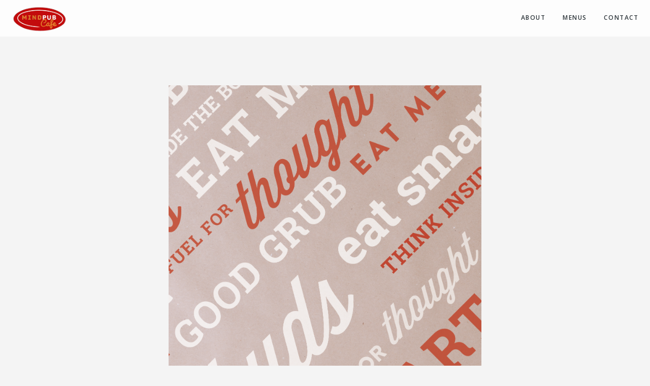

--- FILE ---
content_type: text/html; charset=UTF-8
request_url: https://mindpubcafe.com/contentboxes/contact-img/
body_size: 8477
content:
<!DOCTYPE html>

<html lang="en-US">

<head>
	<meta charset="UTF-8">
	<meta name="viewport" content="width=device-width, initial-scale=1">
	<title>Contact Img &#8211; Mindpub Cafe</title>
<meta name='robots' content='max-image-preview:large' />
	<style>img:is([sizes="auto" i], [sizes^="auto," i]) { contain-intrinsic-size: 3000px 1500px }</style>
	<link rel='dns-prefetch' href='//mindpubcafe.com' />
<link rel='dns-prefetch' href='//fonts.googleapis.com' />
<link rel="alternate" type="application/rss+xml" title="Mindpub Cafe &raquo; Feed" href="https://mindpubcafe.com/feed/" />
<link rel="alternate" type="application/rss+xml" title="Mindpub Cafe &raquo; Comments Feed" href="https://mindpubcafe.com/comments/feed/" />
<script type="text/javascript">
/* <![CDATA[ */
window._wpemojiSettings = {"baseUrl":"https:\/\/s.w.org\/images\/core\/emoji\/15.0.3\/72x72\/","ext":".png","svgUrl":"https:\/\/s.w.org\/images\/core\/emoji\/15.0.3\/svg\/","svgExt":".svg","source":{"concatemoji":"https:\/\/mindpubcafe.com\/wp-includes\/js\/wp-emoji-release.min.js?ver=6.7.2"}};
/*! This file is auto-generated */
!function(i,n){var o,s,e;function c(e){try{var t={supportTests:e,timestamp:(new Date).valueOf()};sessionStorage.setItem(o,JSON.stringify(t))}catch(e){}}function p(e,t,n){e.clearRect(0,0,e.canvas.width,e.canvas.height),e.fillText(t,0,0);var t=new Uint32Array(e.getImageData(0,0,e.canvas.width,e.canvas.height).data),r=(e.clearRect(0,0,e.canvas.width,e.canvas.height),e.fillText(n,0,0),new Uint32Array(e.getImageData(0,0,e.canvas.width,e.canvas.height).data));return t.every(function(e,t){return e===r[t]})}function u(e,t,n){switch(t){case"flag":return n(e,"\ud83c\udff3\ufe0f\u200d\u26a7\ufe0f","\ud83c\udff3\ufe0f\u200b\u26a7\ufe0f")?!1:!n(e,"\ud83c\uddfa\ud83c\uddf3","\ud83c\uddfa\u200b\ud83c\uddf3")&&!n(e,"\ud83c\udff4\udb40\udc67\udb40\udc62\udb40\udc65\udb40\udc6e\udb40\udc67\udb40\udc7f","\ud83c\udff4\u200b\udb40\udc67\u200b\udb40\udc62\u200b\udb40\udc65\u200b\udb40\udc6e\u200b\udb40\udc67\u200b\udb40\udc7f");case"emoji":return!n(e,"\ud83d\udc26\u200d\u2b1b","\ud83d\udc26\u200b\u2b1b")}return!1}function f(e,t,n){var r="undefined"!=typeof WorkerGlobalScope&&self instanceof WorkerGlobalScope?new OffscreenCanvas(300,150):i.createElement("canvas"),a=r.getContext("2d",{willReadFrequently:!0}),o=(a.textBaseline="top",a.font="600 32px Arial",{});return e.forEach(function(e){o[e]=t(a,e,n)}),o}function t(e){var t=i.createElement("script");t.src=e,t.defer=!0,i.head.appendChild(t)}"undefined"!=typeof Promise&&(o="wpEmojiSettingsSupports",s=["flag","emoji"],n.supports={everything:!0,everythingExceptFlag:!0},e=new Promise(function(e){i.addEventListener("DOMContentLoaded",e,{once:!0})}),new Promise(function(t){var n=function(){try{var e=JSON.parse(sessionStorage.getItem(o));if("object"==typeof e&&"number"==typeof e.timestamp&&(new Date).valueOf()<e.timestamp+604800&&"object"==typeof e.supportTests)return e.supportTests}catch(e){}return null}();if(!n){if("undefined"!=typeof Worker&&"undefined"!=typeof OffscreenCanvas&&"undefined"!=typeof URL&&URL.createObjectURL&&"undefined"!=typeof Blob)try{var e="postMessage("+f.toString()+"("+[JSON.stringify(s),u.toString(),p.toString()].join(",")+"));",r=new Blob([e],{type:"text/javascript"}),a=new Worker(URL.createObjectURL(r),{name:"wpTestEmojiSupports"});return void(a.onmessage=function(e){c(n=e.data),a.terminate(),t(n)})}catch(e){}c(n=f(s,u,p))}t(n)}).then(function(e){for(var t in e)n.supports[t]=e[t],n.supports.everything=n.supports.everything&&n.supports[t],"flag"!==t&&(n.supports.everythingExceptFlag=n.supports.everythingExceptFlag&&n.supports[t]);n.supports.everythingExceptFlag=n.supports.everythingExceptFlag&&!n.supports.flag,n.DOMReady=!1,n.readyCallback=function(){n.DOMReady=!0}}).then(function(){return e}).then(function(){var e;n.supports.everything||(n.readyCallback(),(e=n.source||{}).concatemoji?t(e.concatemoji):e.wpemoji&&e.twemoji&&(t(e.twemoji),t(e.wpemoji)))}))}((window,document),window._wpemojiSettings);
/* ]]> */
</script>
<link rel='stylesheet' id='spoon-shortcodes-css' href='https://mindpubcafe.com/wp-content/plugins/spoon-shortcodes/css/shortcodes.css?ver=screen' type='text/css' media='all' />
<style id='wp-emoji-styles-inline-css' type='text/css'>

	img.wp-smiley, img.emoji {
		display: inline !important;
		border: none !important;
		box-shadow: none !important;
		height: 1em !important;
		width: 1em !important;
		margin: 0 0.07em !important;
		vertical-align: -0.1em !important;
		background: none !important;
		padding: 0 !important;
	}
</style>
<link rel='stylesheet' id='wp-block-library-css' href='https://mindpubcafe.com/wp-includes/css/dist/block-library/style.min.css?ver=6.7.2' type='text/css' media='all' />
<style id='classic-theme-styles-inline-css' type='text/css'>
/*! This file is auto-generated */
.wp-block-button__link{color:#fff;background-color:#32373c;border-radius:9999px;box-shadow:none;text-decoration:none;padding:calc(.667em + 2px) calc(1.333em + 2px);font-size:1.125em}.wp-block-file__button{background:#32373c;color:#fff;text-decoration:none}
</style>
<style id='global-styles-inline-css' type='text/css'>
:root{--wp--preset--aspect-ratio--square: 1;--wp--preset--aspect-ratio--4-3: 4/3;--wp--preset--aspect-ratio--3-4: 3/4;--wp--preset--aspect-ratio--3-2: 3/2;--wp--preset--aspect-ratio--2-3: 2/3;--wp--preset--aspect-ratio--16-9: 16/9;--wp--preset--aspect-ratio--9-16: 9/16;--wp--preset--color--black: #000000;--wp--preset--color--cyan-bluish-gray: #abb8c3;--wp--preset--color--white: #ffffff;--wp--preset--color--pale-pink: #f78da7;--wp--preset--color--vivid-red: #cf2e2e;--wp--preset--color--luminous-vivid-orange: #ff6900;--wp--preset--color--luminous-vivid-amber: #fcb900;--wp--preset--color--light-green-cyan: #7bdcb5;--wp--preset--color--vivid-green-cyan: #00d084;--wp--preset--color--pale-cyan-blue: #8ed1fc;--wp--preset--color--vivid-cyan-blue: #0693e3;--wp--preset--color--vivid-purple: #9b51e0;--wp--preset--color--yellow: #f9ba00;--wp--preset--color--orange: #f1592a;--wp--preset--color--redorange: #ff4229;--wp--preset--color--lightred: #ef3f3c;--wp--preset--color--red: #ed2528;--wp--preset--color--darkred: #c3102f;--wp--preset--color--turquoise: #18cece;--wp--preset--color--blue: #14b8f5;--wp--preset--color--darkblue: #2980b9;--wp--preset--color--goldenbrown: #c2ad6e;--wp--preset--color--brown: #c39f76;--wp--preset--color--darkgoldenbrown: #9a8764;--wp--preset--color--grey: #ddd;--wp--preset--color--darkgrey: #4a4c4e;--wp--preset--color--almostblack: #303033;--wp--preset--gradient--vivid-cyan-blue-to-vivid-purple: linear-gradient(135deg,rgba(6,147,227,1) 0%,rgb(155,81,224) 100%);--wp--preset--gradient--light-green-cyan-to-vivid-green-cyan: linear-gradient(135deg,rgb(122,220,180) 0%,rgb(0,208,130) 100%);--wp--preset--gradient--luminous-vivid-amber-to-luminous-vivid-orange: linear-gradient(135deg,rgba(252,185,0,1) 0%,rgba(255,105,0,1) 100%);--wp--preset--gradient--luminous-vivid-orange-to-vivid-red: linear-gradient(135deg,rgba(255,105,0,1) 0%,rgb(207,46,46) 100%);--wp--preset--gradient--very-light-gray-to-cyan-bluish-gray: linear-gradient(135deg,rgb(238,238,238) 0%,rgb(169,184,195) 100%);--wp--preset--gradient--cool-to-warm-spectrum: linear-gradient(135deg,rgb(74,234,220) 0%,rgb(151,120,209) 20%,rgb(207,42,186) 40%,rgb(238,44,130) 60%,rgb(251,105,98) 80%,rgb(254,248,76) 100%);--wp--preset--gradient--blush-light-purple: linear-gradient(135deg,rgb(255,206,236) 0%,rgb(152,150,240) 100%);--wp--preset--gradient--blush-bordeaux: linear-gradient(135deg,rgb(254,205,165) 0%,rgb(254,45,45) 50%,rgb(107,0,62) 100%);--wp--preset--gradient--luminous-dusk: linear-gradient(135deg,rgb(255,203,112) 0%,rgb(199,81,192) 50%,rgb(65,88,208) 100%);--wp--preset--gradient--pale-ocean: linear-gradient(135deg,rgb(255,245,203) 0%,rgb(182,227,212) 50%,rgb(51,167,181) 100%);--wp--preset--gradient--electric-grass: linear-gradient(135deg,rgb(202,248,128) 0%,rgb(113,206,126) 100%);--wp--preset--gradient--midnight: linear-gradient(135deg,rgb(2,3,129) 0%,rgb(40,116,252) 100%);--wp--preset--font-size--small: 13px;--wp--preset--font-size--medium: 20px;--wp--preset--font-size--large: 36px;--wp--preset--font-size--x-large: 42px;--wp--preset--spacing--20: 0.44rem;--wp--preset--spacing--30: 0.67rem;--wp--preset--spacing--40: 1rem;--wp--preset--spacing--50: 1.5rem;--wp--preset--spacing--60: 2.25rem;--wp--preset--spacing--70: 3.38rem;--wp--preset--spacing--80: 5.06rem;--wp--preset--shadow--natural: 6px 6px 9px rgba(0, 0, 0, 0.2);--wp--preset--shadow--deep: 12px 12px 50px rgba(0, 0, 0, 0.4);--wp--preset--shadow--sharp: 6px 6px 0px rgba(0, 0, 0, 0.2);--wp--preset--shadow--outlined: 6px 6px 0px -3px rgba(255, 255, 255, 1), 6px 6px rgba(0, 0, 0, 1);--wp--preset--shadow--crisp: 6px 6px 0px rgba(0, 0, 0, 1);}:where(.is-layout-flex){gap: 0.5em;}:where(.is-layout-grid){gap: 0.5em;}body .is-layout-flex{display: flex;}.is-layout-flex{flex-wrap: wrap;align-items: center;}.is-layout-flex > :is(*, div){margin: 0;}body .is-layout-grid{display: grid;}.is-layout-grid > :is(*, div){margin: 0;}:where(.wp-block-columns.is-layout-flex){gap: 2em;}:where(.wp-block-columns.is-layout-grid){gap: 2em;}:where(.wp-block-post-template.is-layout-flex){gap: 1.25em;}:where(.wp-block-post-template.is-layout-grid){gap: 1.25em;}.has-black-color{color: var(--wp--preset--color--black) !important;}.has-cyan-bluish-gray-color{color: var(--wp--preset--color--cyan-bluish-gray) !important;}.has-white-color{color: var(--wp--preset--color--white) !important;}.has-pale-pink-color{color: var(--wp--preset--color--pale-pink) !important;}.has-vivid-red-color{color: var(--wp--preset--color--vivid-red) !important;}.has-luminous-vivid-orange-color{color: var(--wp--preset--color--luminous-vivid-orange) !important;}.has-luminous-vivid-amber-color{color: var(--wp--preset--color--luminous-vivid-amber) !important;}.has-light-green-cyan-color{color: var(--wp--preset--color--light-green-cyan) !important;}.has-vivid-green-cyan-color{color: var(--wp--preset--color--vivid-green-cyan) !important;}.has-pale-cyan-blue-color{color: var(--wp--preset--color--pale-cyan-blue) !important;}.has-vivid-cyan-blue-color{color: var(--wp--preset--color--vivid-cyan-blue) !important;}.has-vivid-purple-color{color: var(--wp--preset--color--vivid-purple) !important;}.has-black-background-color{background-color: var(--wp--preset--color--black) !important;}.has-cyan-bluish-gray-background-color{background-color: var(--wp--preset--color--cyan-bluish-gray) !important;}.has-white-background-color{background-color: var(--wp--preset--color--white) !important;}.has-pale-pink-background-color{background-color: var(--wp--preset--color--pale-pink) !important;}.has-vivid-red-background-color{background-color: var(--wp--preset--color--vivid-red) !important;}.has-luminous-vivid-orange-background-color{background-color: var(--wp--preset--color--luminous-vivid-orange) !important;}.has-luminous-vivid-amber-background-color{background-color: var(--wp--preset--color--luminous-vivid-amber) !important;}.has-light-green-cyan-background-color{background-color: var(--wp--preset--color--light-green-cyan) !important;}.has-vivid-green-cyan-background-color{background-color: var(--wp--preset--color--vivid-green-cyan) !important;}.has-pale-cyan-blue-background-color{background-color: var(--wp--preset--color--pale-cyan-blue) !important;}.has-vivid-cyan-blue-background-color{background-color: var(--wp--preset--color--vivid-cyan-blue) !important;}.has-vivid-purple-background-color{background-color: var(--wp--preset--color--vivid-purple) !important;}.has-black-border-color{border-color: var(--wp--preset--color--black) !important;}.has-cyan-bluish-gray-border-color{border-color: var(--wp--preset--color--cyan-bluish-gray) !important;}.has-white-border-color{border-color: var(--wp--preset--color--white) !important;}.has-pale-pink-border-color{border-color: var(--wp--preset--color--pale-pink) !important;}.has-vivid-red-border-color{border-color: var(--wp--preset--color--vivid-red) !important;}.has-luminous-vivid-orange-border-color{border-color: var(--wp--preset--color--luminous-vivid-orange) !important;}.has-luminous-vivid-amber-border-color{border-color: var(--wp--preset--color--luminous-vivid-amber) !important;}.has-light-green-cyan-border-color{border-color: var(--wp--preset--color--light-green-cyan) !important;}.has-vivid-green-cyan-border-color{border-color: var(--wp--preset--color--vivid-green-cyan) !important;}.has-pale-cyan-blue-border-color{border-color: var(--wp--preset--color--pale-cyan-blue) !important;}.has-vivid-cyan-blue-border-color{border-color: var(--wp--preset--color--vivid-cyan-blue) !important;}.has-vivid-purple-border-color{border-color: var(--wp--preset--color--vivid-purple) !important;}.has-vivid-cyan-blue-to-vivid-purple-gradient-background{background: var(--wp--preset--gradient--vivid-cyan-blue-to-vivid-purple) !important;}.has-light-green-cyan-to-vivid-green-cyan-gradient-background{background: var(--wp--preset--gradient--light-green-cyan-to-vivid-green-cyan) !important;}.has-luminous-vivid-amber-to-luminous-vivid-orange-gradient-background{background: var(--wp--preset--gradient--luminous-vivid-amber-to-luminous-vivid-orange) !important;}.has-luminous-vivid-orange-to-vivid-red-gradient-background{background: var(--wp--preset--gradient--luminous-vivid-orange-to-vivid-red) !important;}.has-very-light-gray-to-cyan-bluish-gray-gradient-background{background: var(--wp--preset--gradient--very-light-gray-to-cyan-bluish-gray) !important;}.has-cool-to-warm-spectrum-gradient-background{background: var(--wp--preset--gradient--cool-to-warm-spectrum) !important;}.has-blush-light-purple-gradient-background{background: var(--wp--preset--gradient--blush-light-purple) !important;}.has-blush-bordeaux-gradient-background{background: var(--wp--preset--gradient--blush-bordeaux) !important;}.has-luminous-dusk-gradient-background{background: var(--wp--preset--gradient--luminous-dusk) !important;}.has-pale-ocean-gradient-background{background: var(--wp--preset--gradient--pale-ocean) !important;}.has-electric-grass-gradient-background{background: var(--wp--preset--gradient--electric-grass) !important;}.has-midnight-gradient-background{background: var(--wp--preset--gradient--midnight) !important;}.has-small-font-size{font-size: var(--wp--preset--font-size--small) !important;}.has-medium-font-size{font-size: var(--wp--preset--font-size--medium) !important;}.has-large-font-size{font-size: var(--wp--preset--font-size--large) !important;}.has-x-large-font-size{font-size: var(--wp--preset--font-size--x-large) !important;}
:where(.wp-block-post-template.is-layout-flex){gap: 1.25em;}:where(.wp-block-post-template.is-layout-grid){gap: 1.25em;}
:where(.wp-block-columns.is-layout-flex){gap: 2em;}:where(.wp-block-columns.is-layout-grid){gap: 2em;}
:root :where(.wp-block-pullquote){font-size: 1.5em;line-height: 1.6;}
</style>
<link rel='stylesheet' id='contact-form-7-css' href='https://mindpubcafe.com/wp-content/plugins/contact-form-7/includes/css/styles.css?ver=6.1.4' type='text/css' media='all' />
<style id='woocommerce-inline-inline-css' type='text/css'>
.woocommerce form .form-row .required { visibility: visible; }
</style>
<link rel='stylesheet' id='brands-styles-css' href='https://mindpubcafe.com/wp-content/plugins/woocommerce/assets/css/brands.css?ver=10.3.7' type='text/css' media='all' />
<link rel='stylesheet' id='parent-style-css' href='https://mindpubcafe.com/wp-content/themes/spoon/style.css?ver=1' type='text/css' media='all' />
<link rel='stylesheet' id='child-style-css' href='https://mindpubcafe.com/wp-content/themes/spoon-child/style.css?ver=1.00' type='text/css' media='all' />
<link rel='stylesheet' id='spoon-fonts-css' href='https://fonts.googleapis.com/css?family=Roboto+Condensed%3A300%2C400%2C700%7COpen+Sans%3A300%2C400%2C600%2C700%2C800%7CGalada%3A400%2C600&#038;subset=latin%2Clatin-ext&#038;ver=1.0.0' type='text/css' media='all' />
<link rel='stylesheet' id='font-awesome-css' href='https://mindpubcafe.com/wp-content/themes/spoon/fonts/fontawesome/css/font-awesome.min.css?ver=screen' type='text/css' media='all' />
<link rel='stylesheet' id='iconfont-pe-stroke-css' href='https://mindpubcafe.com/wp-content/themes/spoon/fonts/pe-icon-7-stroke/css/pe-icon-7-stroke.css?ver=screen' type='text/css' media='all' />
<link rel='stylesheet' id='iconfont-pe-stroke-helper-css' href='https://mindpubcafe.com/wp-content/themes/spoon/fonts/pe-icon-7-stroke/css/helper.css?ver=screen' type='text/css' media='all' />
<link rel='stylesheet' id='spoon-style-css' href='https://mindpubcafe.com/wp-content/themes/spoon-child/style.css?ver=6.7.2' type='text/css' media='all' />
<style id='spoon-style-inline-css' type='text/css'>
 
		#topinfo {
		background-color: #202226;
		}
		 
		#topinfo,
		#topinfo a,
		#topinfo a:link,
		#topinfo a:visited,
		#topinfo .socialicons i {
		color: #ffffff;
		}
		 
		#topinfo, #topinfo i  {
			font-size: 11px;
			}
		 
		#logo-navi-wrap  {
			background-color: rgba(255,255,255,0.85);
			}
		 
		.sf-menu a, 
                .sf-menu a:visited, 
                .sf-menu li a, 
                .sf-menu li a:active  {
			color: #2f373c;
			}
		 
		.sf-menu a  {
			font-size: 12px;
			}
		 
		#copyright-text,
                #copyright-text,
		#copyright-text a,
		#copyright-text a:link,
		#copyright-text a:visited,
                #footer .socialicons i {
			color: #ba0000;
			}
		 
		#topinfo a:active,
		#topinfo a:hover,
		#topinfo .socialicons i:hover,  
		.postinfo a:hover,
		a, 
		a:active,
		a:visited,
		.sf-menu a.active,
		.sf-menu li:hover,
		.sf-menu .sfHover,
		.sf-menu a:hover,
		.current-menu-ancestor a,
		.current-menu-parent a,
		ul.sf-menu .current-menu-item:not(.gxg-home) a,
		.slicknav_menu .slicknav_nav a:active,
		.slicknav_menu .slicknav_nav a:hover,
		.slicknav_menu .slicknav_nav .current-menu-item:not(.gxg-home) a,
		h1 a:hover, h1 a:active,
		h2 a:hover, h2 a:active,
		h3 a:hover, h3 a:active,
		h4 a:hover, h4 a:active,
		h5 a:hover, h5 a:active,
		h6 a:hover, h6 a:active,
		#footer-widget-area a:hover,
		#footer-widget-area a:active,
		#copyright-text a:hover,
		#copyright-text a:active,
		.sf-menu ul li a:hover,
		#topnavi .sbOptions a:hover,
		#topnavi .sbOptions a:focus,
		#topnavi .sbOptions a.sbFocus,
		#sidebar a:hover,
		.single-blogentry .share a:hover,
		.more-link i,     
		.menu-tabs .ui-tabs-active .button,
		.comment-nr a:hover,
		h3#reply-title a,
		ul.single-postinfo li a:hover,
		.specialmenuitem
		li.author a:hover,
		.socialicons i:hover, 
		#footer .socialicons i:hover,
		.themecolor  {
			color: #f78e1e;
			}
		 
		.highlight1,
		.highlight2,
		#sidebar .tagcloud a,
		ul.login li a:hover,
		span.page-numbers,
		.form-submit > input,
		input[type='submit'],
		#commentform #submit,
		.gallery-resize-icon,
		.separator-line-colored {
			background-color: #f78e1e;
			}
		 
		input[type='submit'],
		.specialmenuitem {
			border: 2px solid #f78e1e;
			}
		 
		.sticky .post-inner  {
			color: 4px solid #f78e1e;
			}
		 
		a:hover,
	        .team-title:hover,
	        .blogtitle a:hover {
			color: #ba131a;
			}
		 
		a.button.button-regular:hover,
	        .form-submit > input:hover,
	        #sidebar .tagcloud a:hover,
	        #submit:hover {
			background-color: #ba131a;
			}
		 
		h1, h2, h3, h4, h5, h6,
		#topinfo,
		.details,
		.dropcap,
		.commentlist cite, .commentlist .vcard cite.fn, .commentlist .vcard cite.fn a.url,
		.logo,
		.single-blogentry  .sharetitle,
		.comment-counter {
			font-family: 'Galada';
			}
		 
		#topinfo,
		.widgettitle,
		.searchresults,
		.event-title,
		.pretty-date-top,
		.pretty-date-bottom,
		.team-title,
		.slide-title,
		.blog-title,
		.pagetitle,
		.page-title,
		.single-blog-title,
		.menu-cat,
		menu-category-title,
		.menu-title,
		.menu-item-title,
		.overlay .gallery-title,
		.content-box-title,
		.commentlist cite, .commentlist .vcard cite.fn, .commentlist .vcard cite.fn a.url,
		.woocommerce ul.products li.product h3, .woocommerce-page ul.products li.product h3 {
			text-transform: none;
			}
		 
		h1, h2, h3, h4, h5, h6,
		#topinfo,
		.logo,
		.hours-d,
		.contentbox-title-medium,
		.contentbox-title-small-light,
		.contentbox-title-small,
		.menu-title,
		h6.menu-item-title,
		.event-time,
		.overlay .gallery-title,
		.single-blog-title,
		.slide-title,
		.page-title,
		.pagetitle {
			letter-spacing: 0;
			}
		 
		.wpcf7 p,
		.wpcf7 input,
		.wpcf7 textarea {
			text-transform: uppercase;
			}
		
</style>
<link rel='stylesheet' id='prettyphoto-css' href='https://mindpubcafe.com/wp-content/themes/spoon/css/prettyphoto.css?ver=screen' type='text/css' media='all' />
<link rel='stylesheet' id='spoon-responsive-css' href='https://mindpubcafe.com/wp-content/themes/spoon/css/layout-responsive.css?ver=screen' type='text/css' media='all' />
<link rel='stylesheet' id='slicknav-css' href='https://mindpubcafe.com/wp-content/themes/spoon/css/slicknav.css?ver=screen' type='text/css' media='all' />
<link rel='stylesheet' id='plugin_css-css' href='https://mindpubcafe.com/wp-content/plugins/animated-headline/css/style.css?ver=4.0' type='text/css' media='all' />
<script type="text/javascript" src="https://mindpubcafe.com/wp-includes/js/jquery/jquery.min.js?ver=3.7.1" id="jquery-core-js"></script>
<script type="text/javascript" src="https://mindpubcafe.com/wp-includes/js/jquery/jquery-migrate.min.js?ver=3.4.1" id="jquery-migrate-js"></script>
<link rel="https://api.w.org/" href="https://mindpubcafe.com/wp-json/" /><link rel="EditURI" type="application/rsd+xml" title="RSD" href="https://mindpubcafe.com/xmlrpc.php?rsd" />
<meta name="generator" content="WordPress 6.7.2" />
<meta name="generator" content="WooCommerce 10.3.7" />
<link rel="canonical" href="https://mindpubcafe.com/contentboxes/contact-img/" />
<link rel='shortlink' href='https://mindpubcafe.com/?p=519' />
<link rel="alternate" title="oEmbed (JSON)" type="application/json+oembed" href="https://mindpubcafe.com/wp-json/oembed/1.0/embed?url=https%3A%2F%2Fmindpubcafe.com%2Fcontentboxes%2Fcontact-img%2F" />
<link rel="alternate" title="oEmbed (XML)" type="text/xml+oembed" href="https://mindpubcafe.com/wp-json/oembed/1.0/embed?url=https%3A%2F%2Fmindpubcafe.com%2Fcontentboxes%2Fcontact-img%2F&#038;format=xml" />

         <style type="text/css">

             .logoimage { max-height: 75px ;}

         </style>
    	<noscript><style>.woocommerce-product-gallery{ opacity: 1 !important; }</style></noscript>
	<style type="text/css">.recentcomments a{display:inline !important;padding:0 !important;margin:0 !important;}</style><link rel="icon" href="https://mindpubcafe.com/wp-content/uploads/2017/01/cropped-Mindgrub_Cafe_multi-use-sticker-SL-1-32x32.png" sizes="32x32" />
<link rel="icon" href="https://mindpubcafe.com/wp-content/uploads/2017/01/cropped-Mindgrub_Cafe_multi-use-sticker-SL-1-192x192.png" sizes="192x192" />
<link rel="apple-touch-icon" href="https://mindpubcafe.com/wp-content/uploads/2017/01/cropped-Mindgrub_Cafe_multi-use-sticker-SL-1-180x180.png" />
<meta name="msapplication-TileImage" content="https://mindpubcafe.com/wp-content/uploads/2017/01/cropped-Mindgrub_Cafe_multi-use-sticker-SL-1-270x270.png" />
  

        <style type="text/css">
        
			.woocommerce #sidebar .widget_product_categories .cat-item.current-cat a {
			        color: #c3102f;
			        }  
					.woocommerce #sidebar .widget_product_categories .cat-item.current-cat a {
			        color: #f78e1e;
			        }  
		        </style>


	 
        
</head>

<body class="contentboxes-template-default single single-contentboxes postid-519 wp-custom-logo theme-spoon woocommerce-no-js no-mobile">


<header  >       

	 <!-- END top info bar -->
		
	<!-- BEGIN logo and navigation wrap -->
	<div id="logo-navi-wrap">
               
        <!-- BEGIN logo -->
	<div class="logo logo-img custom-logo">
	      	<a href="https://mindpubcafe.com/" rel="home">
		    	<img class="logoimage" src="https://mindpubcafe.com/wp-content/uploads/2023/07/mindpub-cafe.png" alt="Mindpub Cafe" />
		</a>
	</div>
	

<!-- END logo -->
<nav id="topnavi" class="navi-wrap-regular">   
<div class="menu-nav-container"><ul id="menu-nav" class="sf-menu regular-menu primary-menu"><li id="menu-item-366" class="menu-item menu-item-type-post_type menu-item-object-page"><a class="section-127" href="https://mindpubcafe.com#section-127">About</a></li>
<li id="menu-item-358" class="menu-item menu-item-type-post_type menu-item-object-page"><a class="section-132" href="https://mindpubcafe.com#section-132">Menus</a></li>
<li id="menu-item-532" class="menu-item menu-item-type-post_type menu-item-object-page"><a href="https://mindpubcafe.com/contact/">Contact</a></li>
</ul></div>  
</nav>


<div class="navi-wrap-responsive">
	<div class="toggle-wrap">
		<div id="toggle">
			<div class="bar"></div>
		</div>
	</div>
	<section id="navi-overlay">
		<nav> 
			<div class="menu-nav-container"><ul id="menu-nav-1" class="responsive-menu"><li id="menu-item-366" class="menu-item menu-item-type-post_type menu-item-object-page"><a class="section-127" href="https://mindpubcafe.com#section-127">About</a></li>
<li id="menu-item-358" class="menu-item menu-item-type-post_type menu-item-object-page"><a class="section-132" href="https://mindpubcafe.com#section-132">Menus</a></li>
<li id="menu-item-532" class="menu-item menu-item-type-post_type menu-item-object-page"><a href="https://mindpubcafe.com/contact/">Contact</a></li>
</ul></div>		</nav>
	</section>
</div>


	</div>
           
</header>

<div class="clear"></div>

<div id="wrapper">	

        <div id="content-wrap">          

        <!-- Start the Loop. -->
        
        <div class="single-contentboxes-entry">  
                        
                 

		        	<div class="isotope-box one-half defined one-and-a-half-height  use-defined-height  content-content-box   content-box content-box-519" >

				
					<div class="content-box-inner" style="">
				      				      
				      		
	        					        					<div class="contentboxbgimage" style="background-image: url(https://mindpubcafe.com/wp-content/uploads/2017/01/Mindgrub_Cafe_wrap-1-07-copy-cropped.png);"></div>
	        					
						

						
							
								<div class="contentbox-content " style="padding-top:48px; padding-bottom:48px; padding-left:48px; padding-right:48px;" data-padding="48">

																																													
									<!-- Start HOURS --> 
																		<!-- End HOURS -->

																

								</div>

							
						<!-- End has content -->

					</div>

				
				</div> 

			
        </div>
        
        <div class="clear"> </div>                
        
        
                      
		</div><!-- #content-->      

		<div id="back-top"> <a href="#top"> <i class="fa fa-arrow-up"></i> </a> </div>

	</div><!-- #wrapper -->
        <div class="clear"></div>

        <footer id="footer">

                <div class="social-wrap">
                        <ul class="socialicons">
                                 <li> <a href="https://www.facebook.com/MindpubCafe/" target="_blank" class="fb" > <i class="fa fa-facebook"></i> </a> </li>                        
                                 <li> <a href="https://www.instagram.com/mindpubcafe/" target="_blank" class="instagram" > <i class="fa fa-instagram"></i> </a> </li>                        
                                 <li> <a href="https://www.linkedin.com/company/mindpub-cafe" target="_blank" class="linkedin" > <i class="fa fa-linkedin"></i> </a> </li>                        
                                                        </ul>
</div><!-- .social--> 

                <div id="copyright-text" class="small">
                &copy;
                2026                
                                        Mindpub Cafe. All Rights Reserved.                                           
                </div>
                
        </footer><!-- #footer -->         

	<script type='text/javascript'>
		(function () {
			var c = document.body.className;
			c = c.replace(/woocommerce-no-js/, 'woocommerce-js');
			document.body.className = c;
		})();
	</script>
	<link rel='stylesheet' id='wc-blocks-style-css' href='https://mindpubcafe.com/wp-content/plugins/woocommerce/assets/client/blocks/wc-blocks.css?ver=wc-10.3.7' type='text/css' media='all' />
<script type="text/javascript" src="https://mindpubcafe.com/wp-content/plugins/spoon-shortcodes/js/shortcodes.js?ver=1.0" id="spoon-shortcodes-js"></script>
<script type="text/javascript" src="https://mindpubcafe.com/wp-includes/js/dist/hooks.min.js?ver=4d63a3d491d11ffd8ac6" id="wp-hooks-js"></script>
<script type="text/javascript" src="https://mindpubcafe.com/wp-includes/js/dist/i18n.min.js?ver=5e580eb46a90c2b997e6" id="wp-i18n-js"></script>
<script type="text/javascript" id="wp-i18n-js-after">
/* <![CDATA[ */
wp.i18n.setLocaleData( { 'text direction\u0004ltr': [ 'ltr' ] } );
/* ]]> */
</script>
<script type="text/javascript" src="https://mindpubcafe.com/wp-content/plugins/contact-form-7/includes/swv/js/index.js?ver=6.1.4" id="swv-js"></script>
<script type="text/javascript" id="contact-form-7-js-before">
/* <![CDATA[ */
var wpcf7 = {
    "api": {
        "root": "https:\/\/mindpubcafe.com\/wp-json\/",
        "namespace": "contact-form-7\/v1"
    }
};
/* ]]> */
</script>
<script type="text/javascript" src="https://mindpubcafe.com/wp-content/plugins/contact-form-7/includes/js/index.js?ver=6.1.4" id="contact-form-7-js"></script>
<script type="text/javascript" src="https://mindpubcafe.com/wp-includes/js/jquery/ui/core.min.js?ver=1.13.3" id="jquery-ui-core-js"></script>
<script type="text/javascript" src="https://mindpubcafe.com/wp-includes/js/jquery/ui/tabs.min.js?ver=1.13.3" id="jquery-ui-tabs-js"></script>
<script type="text/javascript" src="https://mindpubcafe.com/wp-includes/js/imagesloaded.min.js?ver=5.0.0" id="imagesloaded-js"></script>
<script type="text/javascript" src="https://mindpubcafe.com/wp-content/themes/spoon/js/jquery.isotope.js?ver=3.0.1" id="isotope-js"></script>
<script type="text/javascript" src="https://mindpubcafe.com/wp-content/themes/spoon/js/jquery.waypoints.js?ver=4.0.1" id="spoon-waypoints-js"></script>
<script type="text/javascript" src="https://mindpubcafe.com/wp-content/themes/spoon/js/jquery.waypoints-sticky.js?ver=4.0.1" id="sticky-js"></script>
<script type="text/javascript" src="https://mindpubcafe.com/wp-content/themes/spoon/js/jquery.neatshow.js?ver=1.2" id="neatshow-js"></script>
<script type="text/javascript" src="https://mindpubcafe.com/wp-content/themes/spoon/js/jquery.stellar.js?ver=0.6.1" id="stellar-js"></script>
<script type="text/javascript" src="https://mindpubcafe.com/wp-content/themes/spoon/js/jquery.parallax.js?ver=1.1.3" id="parallax-js"></script>
<script type="text/javascript" src="https://mindpubcafe.com/wp-content/themes/spoon/js/jquery.prettyphoto.js?ver=3.1.6" id="prettyphoto-js"></script>
<script type="text/javascript" src="https://mindpubcafe.com/wp-content/themes/spoon/js/jquery.easing.js?ver=1.3" id="easing-js"></script>
<script type="text/javascript" src="https://mindpubcafe.com/wp-content/themes/spoon/js/jquery.superfish.js?ver=1.4.8" id="superfish-js"></script>
<script type="text/javascript" src="https://mindpubcafe.com/wp-content/themes/spoon/js/jquery.lazyload.min.js?ver=2.0.0" id="lazyload-js"></script>
<script type="text/javascript" src="https://mindpubcafe.com/wp-content/themes/spoon/js/jquery.fittext.js?ver=1.2" id="fittext-js"></script>
<script type="text/javascript" src="https://mindpubcafe.com/wp-content/themes/spoon/js/jquery.fitvids.js?ver=1.0" id="fitvids-js"></script>
<script type="text/javascript" src="https://mindpubcafe.com/wp-content/themes/spoon/js/jquery.selectbox.js?ver=0.2" id="selectbox-js"></script>
<script type="text/javascript" src="https://mindpubcafe.com/wp-content/themes/spoon/js/jquery.slicknav.js?ver=1.0.10" id="slicknav-js"></script>
<script type="text/javascript" src="https://mindpubcafe.com/wp-content/themes/spoon/js/scripts.js?ver=%20" id="spoon-scripts-js"></script>
<script type="text/javascript" src="https://mindpubcafe.com/wp-content/plugins/woocommerce/assets/js/sourcebuster/sourcebuster.min.js?ver=10.3.7" id="sourcebuster-js-js"></script>
<script type="text/javascript" id="wc-order-attribution-js-extra">
/* <![CDATA[ */
var wc_order_attribution = {"params":{"lifetime":1.0e-5,"session":30,"base64":false,"ajaxurl":"https:\/\/mindpubcafe.com\/wp-admin\/admin-ajax.php","prefix":"wc_order_attribution_","allowTracking":true},"fields":{"source_type":"current.typ","referrer":"current_add.rf","utm_campaign":"current.cmp","utm_source":"current.src","utm_medium":"current.mdm","utm_content":"current.cnt","utm_id":"current.id","utm_term":"current.trm","utm_source_platform":"current.plt","utm_creative_format":"current.fmt","utm_marketing_tactic":"current.tct","session_entry":"current_add.ep","session_start_time":"current_add.fd","session_pages":"session.pgs","session_count":"udata.vst","user_agent":"udata.uag"}};
/* ]]> */
</script>
<script type="text/javascript" src="https://mindpubcafe.com/wp-content/plugins/woocommerce/assets/js/frontend/order-attribution.min.js?ver=10.3.7" id="wc-order-attribution-js"></script>
<script type="text/javascript" src="https://mindpubcafe.com/wp-content/plugins/animated-headline/js/main.js?ver=1.0.0" id="mainjs-js"></script>

</body>

</html>

--- FILE ---
content_type: text/css
request_url: https://mindpubcafe.com/wp-content/themes/spoon-child/style.css?ver=1.00
body_size: 604
content:
/*
 Theme Name:   Spoon Child
 Theme URI:    http://themes.red-sun-design.com/spoon
 Description:  Spoon Child Theme
 Author:       red_sun (Gerda Gimpl)
 Author URI:   http://www.red-sun-design.com
 Template:     spoon
 Version:      1.00
 License:      GNU General Public License version 3.0
 License URI:  URI: http://www.gnu.org/licenses/gpl-3.0.html
 Text Domain:  spoon
*/

h2, h3, h4, h5, h6, #topinfo, .details, .dropcap, .commentlist cite, .commentlist .vcard cite.fn, .commentlist .vcard cite.fn a.url, .logo, .single-blogentry .sharetitle, .pretty-date, .event-time, .events .recurring, .comment-counter {
    font-family: "Roboto Condensed", sans-serif !important;
}

.menu-tabs .button, .menu-tabs .button:visited {
    color: #fff;
}

.menu-tabs .button:hover {
    border: 2px solid #f78e1e;
    background-color: #f78e1e !important;
}

.menu-tabs .ui-tabs-active .button {
	color: #fff !important;
    border: 2px solid #f78e1e;
	background-color: #f78e1e !important;
}

.slide.slide-default-section h1.slide-title {
    color: #FFFFFF !important;
    font-family: "Galada", "Helvetica neue", Helvetica, Arial, sans-serif;
    font-weight: 600;
    text-shadow: 0 0 15px #000000;
}

.slide.slide-default-section .slide-description {
	font-size: 1.4rem;
	font-weight: 600;
}

.content-box-inner {
    display: flex;
    align-items: center;
    justify-content: center;
}

.contentbox-title-medium {
    font-size: 50px;
    line-height: 1.2em;
    margin-top: 17px;
    margin-bottom: 20px;
}

.content-box-wysiwyg {
	font-size: 14px;
}

@media screen and (max-width: 1000px) {
#section-337 {
	display: none;
}
	.hours {
		font-size: 30px;
		line-height: 1.2;
	}
	.hours-d {
		line-height: 45px;
	}
}

.gform_wrapper .top_label li.gfield.gf_inline {
	padding: 20px 70px 20px 0;
}

.gform_title, .gsection_title  {
	color: #af1111;
}

.ginput_total {
	font-weight: 700;
}

@media only screen and (max-width: 959px) and (min-width: 100px) {
    #toggle div.bar, #toggle div.bar:before, #toggle div.bar:after, #navi-overlay {
        background: #af1111 !important; 
    }
    #toggle div.bar.animate {
        background-color: transparent !important;
    }
    #toggle div.bar.animate:before, #toggle div.bar.animate:after {
        background-color: #fff !important;
    }
}



--- FILE ---
content_type: text/css
request_url: https://mindpubcafe.com/wp-content/themes/spoon-child/style.css?ver=6.7.2
body_size: 602
content:
/*
 Theme Name:   Spoon Child
 Theme URI:    http://themes.red-sun-design.com/spoon
 Description:  Spoon Child Theme
 Author:       red_sun (Gerda Gimpl)
 Author URI:   http://www.red-sun-design.com
 Template:     spoon
 Version:      1.00
 License:      GNU General Public License version 3.0
 License URI:  URI: http://www.gnu.org/licenses/gpl-3.0.html
 Text Domain:  spoon
*/

h2, h3, h4, h5, h6, #topinfo, .details, .dropcap, .commentlist cite, .commentlist .vcard cite.fn, .commentlist .vcard cite.fn a.url, .logo, .single-blogentry .sharetitle, .pretty-date, .event-time, .events .recurring, .comment-counter {
    font-family: "Roboto Condensed", sans-serif !important;
}

.menu-tabs .button, .menu-tabs .button:visited {
    color: #fff;
}

.menu-tabs .button:hover {
    border: 2px solid #f78e1e;
    background-color: #f78e1e !important;
}

.menu-tabs .ui-tabs-active .button {
	color: #fff !important;
    border: 2px solid #f78e1e;
	background-color: #f78e1e !important;
}

.slide.slide-default-section h1.slide-title {
    color: #FFFFFF !important;
    font-family: "Galada", "Helvetica neue", Helvetica, Arial, sans-serif;
    font-weight: 600;
    text-shadow: 0 0 15px #000000;
}

.slide.slide-default-section .slide-description {
	font-size: 1.4rem;
	font-weight: 600;
}

.content-box-inner {
    display: flex;
    align-items: center;
    justify-content: center;
}

.contentbox-title-medium {
    font-size: 50px;
    line-height: 1.2em;
    margin-top: 17px;
    margin-bottom: 20px;
}

.content-box-wysiwyg {
	font-size: 14px;
}

@media screen and (max-width: 1000px) {
#section-337 {
	display: none;
}
	.hours {
		font-size: 30px;
		line-height: 1.2;
	}
	.hours-d {
		line-height: 45px;
	}
}

.gform_wrapper .top_label li.gfield.gf_inline {
	padding: 20px 70px 20px 0;
}

.gform_title, .gsection_title  {
	color: #af1111;
}

.ginput_total {
	font-weight: 700;
}

@media only screen and (max-width: 959px) and (min-width: 100px) {
    #toggle div.bar, #toggle div.bar:before, #toggle div.bar:after, #navi-overlay {
        background: #af1111 !important; 
    }
    #toggle div.bar.animate {
        background-color: transparent !important;
    }
    #toggle div.bar.animate:before, #toggle div.bar.animate:after {
        background-color: #fff !important;
    }
}



--- FILE ---
content_type: text/css
request_url: https://mindpubcafe.com/wp-content/themes/spoon/css/slicknav.css?ver=screen
body_size: 265
content:
/*!
 * SlickNav Responsive Mobile Menu v1.0.10
 * (c) 2016 Josh Cope
 * licensed under MIT
 */


#site-navigation-responsive,
.slicknav_menu {
	z-index: 9999;
	}

.slicknav_menu {
	position: relative;
	}

.slicknav_menu .slicknav_icon {
	display: none;
	}

.slicknav_btn {
	position: absolute;
	top: -53px;
	right: 24px;
	cursor: pointer; 
	overflow: hidden;
	padding: 0;
	}
 
.slicknav_menu i.toggle-nav {
	font-size: 33px;
	color: #101020;
	}

.slicknav_nav {
	position: absolute;
	right: 0;
	float: right;
	text-align: right;
	margin: 0;
	background: #121416;
	width: 280px;
	//max-height: 400px;
	overflow-y: scroll;
	box-sizing: border-box;
	padding: 12px 24px 24px;
	
	}

.slicknav_nav li {
	list-style-type: none;
	margin: 0;
	}

.slicknav_nav .slicknav_row,
.slicknav_nav a {
	display: block; 
	}

.slicknav_menu  .slicknav_nav a {
	color: #fff;
	text-transform: uppercase;
	padding: 12px 0 12px 24px;
	text-decoration: none;
	letter-spacing: 3px;
	text-align: right;
	font-size: 12px;
	line-height: 18px;	
	}


/* submenu */
.slicknav_nav ul.sub-menu {
	margin: 0 24px 0 0;
	}

.slicknav_nav .slicknav_item {
	cursor: pointer; 
	}

.slicknav_nav .slicknav_item a {
	display: inline; 
	}

.slicknav_nav li.menu-item-has-children > a:after { /* arrow down */
	content: "\f107";
	padding-left: 4px;
    	font-family: FontAwesome;
    	white-space: nowrap;
	}
